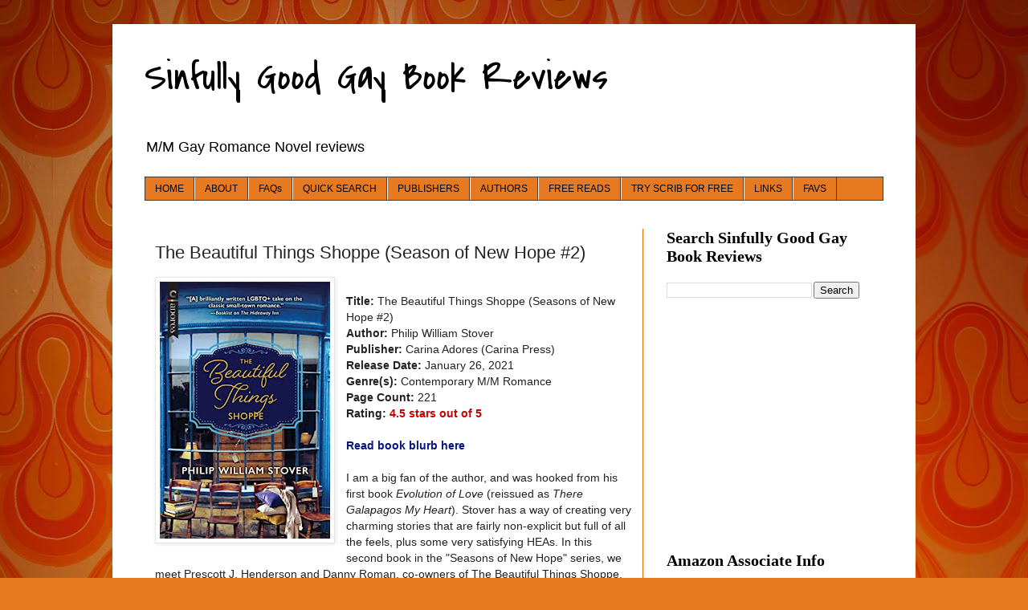

--- FILE ---
content_type: text/html; charset=UTF-8
request_url: https://www.sinfullygoodgaybookreviews.com/2021/01/the-beautiful-things-shoppe-season-of.html
body_size: 16091
content:
<!DOCTYPE html>
<html class='v2' dir='ltr' lang='en'>
<head>
<link href='https://www.blogger.com/static/v1/widgets/335934321-css_bundle_v2.css' rel='stylesheet' type='text/css'/>
<meta content='width=1100' name='viewport'/>
<meta content='text/html; charset=UTF-8' http-equiv='Content-Type'/>
<meta content='blogger' name='generator'/>
<link href='https://www.sinfullygoodgaybookreviews.com/favicon.ico' rel='icon' type='image/x-icon'/>
<link href='https://www.sinfullygoodgaybookreviews.com/2021/01/the-beautiful-things-shoppe-season-of.html' rel='canonical'/>
<link rel="alternate" type="application/atom+xml" title="Sinfully Good Gay Book Reviews - Atom" href="https://www.sinfullygoodgaybookreviews.com/feeds/posts/default" />
<link rel="alternate" type="application/rss+xml" title="Sinfully Good Gay Book Reviews - RSS" href="https://www.sinfullygoodgaybookreviews.com/feeds/posts/default?alt=rss" />
<link rel="service.post" type="application/atom+xml" title="Sinfully Good Gay Book Reviews - Atom" href="https://www.blogger.com/feeds/4962387612335254463/posts/default" />

<link rel="alternate" type="application/atom+xml" title="Sinfully Good Gay Book Reviews - Atom" href="https://www.sinfullygoodgaybookreviews.com/feeds/7605639099540823992/comments/default" />
<!--Can't find substitution for tag [blog.ieCssRetrofitLinks]-->
<link href='https://blogger.googleusercontent.com/img/b/R29vZ2xl/AVvXsEiY66abW2CF0-Z5Ru13tKZ-Kusi2OZRANH8tcRJlFkIwVKhRqa7hGMGt4YF7P2q7Y0Trq3N4xFykIlBhmU6FcrbTPP8FHc-3qfKHfkxhqUKed8DDw83go9dDQ24YlJjd4vs4l2A5exUME8/s320/Beautiful+Things+Shoppe.jpg' rel='image_src'/>
<meta content='https://www.sinfullygoodgaybookreviews.com/2021/01/the-beautiful-things-shoppe-season-of.html' property='og:url'/>
<meta content='The Beautiful Things Shoppe (Season of New Hope #2)' property='og:title'/>
<meta content='Gay book reviews, M/M romance, M/M/M, same sex romance novels, true crime reviews' property='og:description'/>
<meta content='https://blogger.googleusercontent.com/img/b/R29vZ2xl/AVvXsEiY66abW2CF0-Z5Ru13tKZ-Kusi2OZRANH8tcRJlFkIwVKhRqa7hGMGt4YF7P2q7Y0Trq3N4xFykIlBhmU6FcrbTPP8FHc-3qfKHfkxhqUKed8DDw83go9dDQ24YlJjd4vs4l2A5exUME8/w1200-h630-p-k-no-nu/Beautiful+Things+Shoppe.jpg' property='og:image'/>
<title>Sinfully Good Gay Book Reviews: The Beautiful Things Shoppe (Season of New Hope #2)</title>
<style type='text/css'>@font-face{font-family:'Covered By Your Grace';font-style:normal;font-weight:400;font-display:swap;src:url(//fonts.gstatic.com/s/coveredbyyourgrace/v17/QGYwz-AZahWOJJI9kykWW9mD6opopoqXSOSEHwgsiaXVIxnL.woff2)format('woff2');unicode-range:U+0100-02BA,U+02BD-02C5,U+02C7-02CC,U+02CE-02D7,U+02DD-02FF,U+0304,U+0308,U+0329,U+1D00-1DBF,U+1E00-1E9F,U+1EF2-1EFF,U+2020,U+20A0-20AB,U+20AD-20C0,U+2113,U+2C60-2C7F,U+A720-A7FF;}@font-face{font-family:'Covered By Your Grace';font-style:normal;font-weight:400;font-display:swap;src:url(//fonts.gstatic.com/s/coveredbyyourgrace/v17/QGYwz-AZahWOJJI9kykWW9mD6opopoqXSOSEEQgsiaXVIw.woff2)format('woff2');unicode-range:U+0000-00FF,U+0131,U+0152-0153,U+02BB-02BC,U+02C6,U+02DA,U+02DC,U+0304,U+0308,U+0329,U+2000-206F,U+20AC,U+2122,U+2191,U+2193,U+2212,U+2215,U+FEFF,U+FFFD;}</style>
<style id='page-skin-1' type='text/css'><!--
/*
-----------------------------------------------
Blogger Template Style
Name:     Simple
Designer: Blogger
URL:      www.blogger.com
----------------------------------------------- */
/* Content
----------------------------------------------- */
body {
font: normal normal 13px Arial, Tahoma, Helvetica, FreeSans, sans-serif;
color: #232323;
background: #e77920 url(//themes.googleusercontent.com/image?id=1yZqVD1o4wZGvduF2nWyf3mluGokzMjgoY6HqMBQMDULSPT0gYefbf1nHCrbWvskUQua3) no-repeat fixed top center /* Credit: kelvinjay (http://www.istockphoto.com/file_closeup.php?id=4176695&platform=blogger) */;
padding: 0 0 0 0;
}
html body .region-inner {
min-width: 0;
max-width: 100%;
width: auto;
}
h2 {
font-size: 22px;
}
a:link {
text-decoration:none;
color: #08187f;
}
a:visited {
text-decoration:none;
color: #e77920;
}
a:hover {
text-decoration:underline;
color: #1232ff;
}
.body-fauxcolumn-outer .fauxcolumn-inner {
background: transparent none repeat scroll top left;
_background-image: none;
}
.body-fauxcolumn-outer .cap-top {
position: absolute;
z-index: 1;
height: 400px;
width: 100%;
}
.body-fauxcolumn-outer .cap-top .cap-left {
width: 100%;
background: transparent none repeat-x scroll top left;
_background-image: none;
}
.content-outer {
-moz-box-shadow: 0 0 0 rgba(0, 0, 0, .15);
-webkit-box-shadow: 0 0 0 rgba(0, 0, 0, .15);
-goog-ms-box-shadow: 0 0 0 #333333;
box-shadow: 0 0 0 rgba(0, 0, 0, .15);
margin-bottom: 1px;
}
.content-inner {
padding: 10px 40px;
}
.content-inner {
background-color: #ffffff;
}
/* Header
----------------------------------------------- */
.header-outer {
background: #ffffff none repeat-x scroll 0 -400px;
_background-image: none;
}
.Header h1 {
font: normal normal 50px Covered By Your Grace;
color: #000000;
text-shadow: 0 0 0 rgba(0, 0, 0, .2);
}
.Header h1 a {
color: #000000;
}
.Header .description {
font-size: 18px;
color: #000000;
}
.header-inner .Header .titlewrapper {
padding: 22px 0;
}
.header-inner .Header .descriptionwrapper {
padding: 0 0;
}
/* Tabs
----------------------------------------------- */
.tabs-inner .section:first-child {
border-top: 0 solid #3b3b3b;
}
.tabs-inner .section:first-child ul {
margin-top: -1px;
border-top: 1px solid #3b3b3b;
border-left: 1px solid #3b3b3b;
border-right: 1px solid #3b3b3b;
}
.tabs-inner .widget ul {
background: #e77920 none repeat-x scroll 0 -800px;
_background-image: none;
border-bottom: 1px solid #3b3b3b;
margin-top: 0;
margin-left: -30px;
margin-right: -30px;
}
.tabs-inner .widget li a {
display: inline-block;
padding: .6em 1em;
font: normal normal 12px Arial, Tahoma, Helvetica, FreeSans, sans-serif;
color: #000000;
border-left: 1px solid #ffffff;
border-right: 1px solid #3b3b3b;
}
.tabs-inner .widget li:first-child a {
border-left: none;
}
.tabs-inner .widget li.selected a, .tabs-inner .widget li a:hover {
color: #000000;
background-color: #e7e7e7;
text-decoration: none;
}
/* Columns
----------------------------------------------- */
.main-outer {
border-top: 0 solid #e76700;
}
.fauxcolumn-left-outer .fauxcolumn-inner {
border-right: 1px solid #e76700;
}
.fauxcolumn-right-outer .fauxcolumn-inner {
border-left: 1px solid #e76700;
}
/* Headings
----------------------------------------------- */
div.widget > h2,
div.widget h2.title {
margin: 0 0 1em 0;
font: normal bold 20px 'Times New Roman', Times, FreeSerif, serif;
color: #000000;
}
/* Widgets
----------------------------------------------- */
.widget .zippy {
color: #888888;
text-shadow: 2px 2px 1px rgba(0, 0, 0, .1);
}
.widget .popular-posts ul {
list-style: none;
}
/* Posts
----------------------------------------------- */
h2.date-header {
font: normal bold 11px Arial, Tahoma, Helvetica, FreeSans, sans-serif;
}
.date-header span {
background-color: #b0b0b0;
color: #ffffff;
padding: 0.4em;
letter-spacing: 3px;
margin: inherit;
}
.main-inner {
padding-top: 35px;
padding-bottom: 65px;
}
.main-inner .column-center-inner {
padding: 0 0;
}
.main-inner .column-center-inner .section {
margin: 0 1em;
}
.post {
margin: 0 0 45px 0;
}
h3.post-title, .comments h4 {
font: normal normal 22px 'Trebuchet MS',Trebuchet,Verdana,sans-serif;
margin: .75em 0 0;
}
.post-body {
font-size: 110%;
line-height: 1.4;
position: relative;
}
.post-body img, .post-body .tr-caption-container, .Profile img, .Image img,
.BlogList .item-thumbnail img {
padding: 2px;
background: #ffffff;
border: 1px solid #e7e7e7;
-moz-box-shadow: 1px 1px 5px rgba(0, 0, 0, .1);
-webkit-box-shadow: 1px 1px 5px rgba(0, 0, 0, .1);
box-shadow: 1px 1px 5px rgba(0, 0, 0, .1);
}
.post-body img, .post-body .tr-caption-container {
padding: 5px;
}
.post-body .tr-caption-container {
color: #3b3b3b;
}
.post-body .tr-caption-container img {
padding: 0;
background: transparent;
border: none;
-moz-box-shadow: 0 0 0 rgba(0, 0, 0, .1);
-webkit-box-shadow: 0 0 0 rgba(0, 0, 0, .1);
box-shadow: 0 0 0 rgba(0, 0, 0, .1);
}
.post-header {
margin: 0 0 1.5em;
line-height: 1.6;
font-size: 90%;
}
.post-footer {
margin: 20px -2px 0;
padding: 5px 10px;
color: #232323;
background-color: #ffffff;
border-bottom: 1px solid #e7e7e7;
line-height: 1.6;
font-size: 90%;
}
#comments .comment-author {
padding-top: 1.5em;
border-top: 1px solid #e76700;
background-position: 0 1.5em;
}
#comments .comment-author:first-child {
padding-top: 0;
border-top: none;
}
.avatar-image-container {
margin: .2em 0 0;
}
#comments .avatar-image-container img {
border: 1px solid #e7e7e7;
}
/* Comments
----------------------------------------------- */
.comments .comments-content .icon.blog-author {
background-repeat: no-repeat;
background-image: url([data-uri]);
}
.comments .comments-content .loadmore a {
border-top: 1px solid #888888;
border-bottom: 1px solid #888888;
}
.comments .comment-thread.inline-thread {
background-color: #ffffff;
}
.comments .continue {
border-top: 2px solid #888888;
}
/* Accents
---------------------------------------------- */
.section-columns td.columns-cell {
border-left: 1px solid #e76700;
}
.blog-pager {
background: transparent url(https://resources.blogblog.com/blogblog/data/1kt/simple/paging_dot.png) repeat-x scroll top center;
}
.blog-pager-older-link, .home-link,
.blog-pager-newer-link {
background-color: #ffffff;
padding: 5px;
}
.footer-outer {
border-top: 1px dashed #bbbbbb;
}
/* Mobile
----------------------------------------------- */
body.mobile  {
background-size: auto;
}
.mobile .body-fauxcolumn-outer {
background: transparent none repeat scroll top left;
}
.mobile .body-fauxcolumn-outer .cap-top {
background-size: 100% auto;
}
.mobile .content-outer {
-webkit-box-shadow: 0 0 3px rgba(0, 0, 0, .15);
box-shadow: 0 0 3px rgba(0, 0, 0, .15);
}
.mobile .tabs-inner .widget ul {
margin-left: 0;
margin-right: 0;
}
.mobile .post {
margin: 0;
}
.mobile .main-inner .column-center-inner .section {
margin: 0;
}
.mobile .date-header span {
padding: 0.1em 10px;
margin: 0 -10px;
}
.mobile h3.post-title {
margin: 0;
}
.mobile .blog-pager {
background: transparent none no-repeat scroll top center;
}
.mobile .footer-outer {
border-top: none;
}
.mobile .main-inner, .mobile .footer-inner {
background-color: #ffffff;
}
.mobile-index-contents {
color: #232323;
}
.mobile-link-button {
background-color: #08187f;
}
.mobile-link-button a:link, .mobile-link-button a:visited {
color: #ffffff;
}
.mobile .tabs-inner .section:first-child {
border-top: none;
}
.mobile .tabs-inner .PageList .widget-content {
background-color: #e7e7e7;
color: #000000;
border-top: 1px solid #3b3b3b;
border-bottom: 1px solid #3b3b3b;
}
.mobile .tabs-inner .PageList .widget-content .pagelist-arrow {
border-left: 1px solid #3b3b3b;
}

--></style>
<style id='template-skin-1' type='text/css'><!--
body {
min-width: 1000px;
}
.content-outer, .content-fauxcolumn-outer, .region-inner {
min-width: 1000px;
max-width: 1000px;
_width: 1000px;
}
.main-inner .columns {
padding-left: 0px;
padding-right: 300px;
}
.main-inner .fauxcolumn-center-outer {
left: 0px;
right: 300px;
/* IE6 does not respect left and right together */
_width: expression(this.parentNode.offsetWidth -
parseInt("0px") -
parseInt("300px") + 'px');
}
.main-inner .fauxcolumn-left-outer {
width: 0px;
}
.main-inner .fauxcolumn-right-outer {
width: 300px;
}
.main-inner .column-left-outer {
width: 0px;
right: 100%;
margin-left: -0px;
}
.main-inner .column-right-outer {
width: 300px;
margin-right: -300px;
}
#layout {
min-width: 0;
}
#layout .content-outer {
min-width: 0;
width: 800px;
}
#layout .region-inner {
min-width: 0;
width: auto;
}
body#layout div.add_widget {
padding: 8px;
}
body#layout div.add_widget a {
margin-left: 32px;
}
--></style>
<style>
    body {background-image:url(\/\/themes.googleusercontent.com\/image?id=1yZqVD1o4wZGvduF2nWyf3mluGokzMjgoY6HqMBQMDULSPT0gYefbf1nHCrbWvskUQua3);}
    
@media (max-width: 200px) { body {background-image:url(\/\/themes.googleusercontent.com\/image?id=1yZqVD1o4wZGvduF2nWyf3mluGokzMjgoY6HqMBQMDULSPT0gYefbf1nHCrbWvskUQua3&options=w200);}}
@media (max-width: 400px) and (min-width: 201px) { body {background-image:url(\/\/themes.googleusercontent.com\/image?id=1yZqVD1o4wZGvduF2nWyf3mluGokzMjgoY6HqMBQMDULSPT0gYefbf1nHCrbWvskUQua3&options=w400);}}
@media (max-width: 800px) and (min-width: 401px) { body {background-image:url(\/\/themes.googleusercontent.com\/image?id=1yZqVD1o4wZGvduF2nWyf3mluGokzMjgoY6HqMBQMDULSPT0gYefbf1nHCrbWvskUQua3&options=w800);}}
@media (max-width: 1200px) and (min-width: 801px) { body {background-image:url(\/\/themes.googleusercontent.com\/image?id=1yZqVD1o4wZGvduF2nWyf3mluGokzMjgoY6HqMBQMDULSPT0gYefbf1nHCrbWvskUQua3&options=w1200);}}
/* Last tag covers anything over one higher than the previous max-size cap. */
@media (min-width: 1201px) { body {background-image:url(\/\/themes.googleusercontent.com\/image?id=1yZqVD1o4wZGvduF2nWyf3mluGokzMjgoY6HqMBQMDULSPT0gYefbf1nHCrbWvskUQua3&options=w1600);}}
  </style>
<script type='text/javascript'>
        (function(i,s,o,g,r,a,m){i['GoogleAnalyticsObject']=r;i[r]=i[r]||function(){
        (i[r].q=i[r].q||[]).push(arguments)},i[r].l=1*new Date();a=s.createElement(o),
        m=s.getElementsByTagName(o)[0];a.async=1;a.src=g;m.parentNode.insertBefore(a,m)
        })(window,document,'script','https://www.google-analytics.com/analytics.js','ga');
        ga('create', 'UA-154870476-1', 'auto', 'blogger');
        ga('blogger.send', 'pageview');
      </script>
<link href='https://www.blogger.com/dyn-css/authorization.css?targetBlogID=4962387612335254463&amp;zx=ca25f0d8-9093-433d-b9de-52a82b36254c' media='none' onload='if(media!=&#39;all&#39;)media=&#39;all&#39;' rel='stylesheet'/><noscript><link href='https://www.blogger.com/dyn-css/authorization.css?targetBlogID=4962387612335254463&amp;zx=ca25f0d8-9093-433d-b9de-52a82b36254c' rel='stylesheet'/></noscript>
<meta name='google-adsense-platform-account' content='ca-host-pub-1556223355139109'/>
<meta name='google-adsense-platform-domain' content='blogspot.com'/>

</head>
<body class='loading variant-simplysimple'>
<div class='navbar no-items section' id='navbar' name='Navbar'>
</div>
<div class='body-fauxcolumns'>
<div class='fauxcolumn-outer body-fauxcolumn-outer'>
<div class='cap-top'>
<div class='cap-left'></div>
<div class='cap-right'></div>
</div>
<div class='fauxborder-left'>
<div class='fauxborder-right'></div>
<div class='fauxcolumn-inner'>
</div>
</div>
<div class='cap-bottom'>
<div class='cap-left'></div>
<div class='cap-right'></div>
</div>
</div>
</div>
<div class='content'>
<div class='content-fauxcolumns'>
<div class='fauxcolumn-outer content-fauxcolumn-outer'>
<div class='cap-top'>
<div class='cap-left'></div>
<div class='cap-right'></div>
</div>
<div class='fauxborder-left'>
<div class='fauxborder-right'></div>
<div class='fauxcolumn-inner'>
</div>
</div>
<div class='cap-bottom'>
<div class='cap-left'></div>
<div class='cap-right'></div>
</div>
</div>
</div>
<div class='content-outer'>
<div class='content-cap-top cap-top'>
<div class='cap-left'></div>
<div class='cap-right'></div>
</div>
<div class='fauxborder-left content-fauxborder-left'>
<div class='fauxborder-right content-fauxborder-right'></div>
<div class='content-inner'>
<header>
<div class='header-outer'>
<div class='header-cap-top cap-top'>
<div class='cap-left'></div>
<div class='cap-right'></div>
</div>
<div class='fauxborder-left header-fauxborder-left'>
<div class='fauxborder-right header-fauxborder-right'></div>
<div class='region-inner header-inner'>
<div class='header section' id='header' name='Header'><div class='widget Header' data-version='1' id='Header1'>
<div id='header-inner'>
<div class='titlewrapper'>
<h1 class='title'>
<a href='https://www.sinfullygoodgaybookreviews.com/'>
Sinfully Good Gay Book Reviews
</a>
</h1>
</div>
<div class='descriptionwrapper'>
<p class='description'><span>M/M Gay Romance Novel reviews</span></p>
</div>
</div>
</div></div>
</div>
</div>
<div class='header-cap-bottom cap-bottom'>
<div class='cap-left'></div>
<div class='cap-right'></div>
</div>
</div>
</header>
<div class='tabs-outer'>
<div class='tabs-cap-top cap-top'>
<div class='cap-left'></div>
<div class='cap-right'></div>
</div>
<div class='fauxborder-left tabs-fauxborder-left'>
<div class='fauxborder-right tabs-fauxborder-right'></div>
<div class='region-inner tabs-inner'>
<div class='tabs section' id='crosscol' name='Cross-Column'><div class='widget PageList' data-version='1' id='PageList1'>
<div class='widget-content'>
<ul>
<li>
<a href='https://www.sinfullygoodgaybookreviews.com/'>HOME</a>
</li>
<li>
<a href='https://www.sinfullygoodgaybookreviews.com/p/once-you-learn-to-read-you-will-be.html'>ABOUT</a>
</li>
<li>
<a href='https://www.sinfullygoodgaybookreviews.com/p/faqs.html'>FAQs</a>
</li>
<li>
<a href='https://www.sinfullygoodgaybookreviews.com/p/find-book-review.html'>QUICK SEARCH</a>
</li>
<li>
<a href='https://www.sinfullygoodgaybookreviews.com/p/publishers.html'>PUBLISHERS</a>
</li>
<li>
<a href='https://www.sinfullygoodgaybookreviews.com/p/authors.html'>AUTHORS</a>
</li>
<li>
<a href='https://www.sinfullygoodgaybookreviews.com/p/free-reads.html'>FREE READS</a>
</li>
<li>
<a href='https://www.sinfullygoodgaybookreviews.com/p/review-requests.html'>TRY SCRIB FOR FREE</a>
</li>
<li>
<a href='https://www.sinfullygoodgaybookreviews.com/p/links.html'>LINKS</a>
</li>
<li>
<a href='https://www.sinfullygoodgaybookreviews.com/p/favs.html'>FAVS</a>
</li>
</ul>
<div class='clear'></div>
</div>
</div></div>
<div class='tabs no-items section' id='crosscol-overflow' name='Cross-Column 2'></div>
</div>
</div>
<div class='tabs-cap-bottom cap-bottom'>
<div class='cap-left'></div>
<div class='cap-right'></div>
</div>
</div>
<div class='main-outer'>
<div class='main-cap-top cap-top'>
<div class='cap-left'></div>
<div class='cap-right'></div>
</div>
<div class='fauxborder-left main-fauxborder-left'>
<div class='fauxborder-right main-fauxborder-right'></div>
<div class='region-inner main-inner'>
<div class='columns fauxcolumns'>
<div class='fauxcolumn-outer fauxcolumn-center-outer'>
<div class='cap-top'>
<div class='cap-left'></div>
<div class='cap-right'></div>
</div>
<div class='fauxborder-left'>
<div class='fauxborder-right'></div>
<div class='fauxcolumn-inner'>
</div>
</div>
<div class='cap-bottom'>
<div class='cap-left'></div>
<div class='cap-right'></div>
</div>
</div>
<div class='fauxcolumn-outer fauxcolumn-left-outer'>
<div class='cap-top'>
<div class='cap-left'></div>
<div class='cap-right'></div>
</div>
<div class='fauxborder-left'>
<div class='fauxborder-right'></div>
<div class='fauxcolumn-inner'>
</div>
</div>
<div class='cap-bottom'>
<div class='cap-left'></div>
<div class='cap-right'></div>
</div>
</div>
<div class='fauxcolumn-outer fauxcolumn-right-outer'>
<div class='cap-top'>
<div class='cap-left'></div>
<div class='cap-right'></div>
</div>
<div class='fauxborder-left'>
<div class='fauxborder-right'></div>
<div class='fauxcolumn-inner'>
</div>
</div>
<div class='cap-bottom'>
<div class='cap-left'></div>
<div class='cap-right'></div>
</div>
</div>
<!-- corrects IE6 width calculation -->
<div class='columns-inner'>
<div class='column-center-outer'>
<div class='column-center-inner'>
<div class='main section' id='main' name='Main'><div class='widget Blog' data-version='1' id='Blog1'>
<div class='blog-posts hfeed'>

          <div class="date-outer">
        

          <div class="date-posts">
        
<div class='post-outer'>
<div class='post hentry uncustomized-post-template' itemprop='blogPost' itemscope='itemscope' itemtype='http://schema.org/BlogPosting'>
<meta content='https://blogger.googleusercontent.com/img/b/R29vZ2xl/AVvXsEiY66abW2CF0-Z5Ru13tKZ-Kusi2OZRANH8tcRJlFkIwVKhRqa7hGMGt4YF7P2q7Y0Trq3N4xFykIlBhmU6FcrbTPP8FHc-3qfKHfkxhqUKed8DDw83go9dDQ24YlJjd4vs4l2A5exUME8/s320/Beautiful+Things+Shoppe.jpg' itemprop='image_url'/>
<meta content='4962387612335254463' itemprop='blogId'/>
<meta content='7605639099540823992' itemprop='postId'/>
<a name='7605639099540823992'></a>
<h3 class='post-title entry-title' itemprop='name'>
The Beautiful Things Shoppe (Season of New Hope #2)
</h3>
<div class='post-header'>
<div class='post-header-line-1'></div>
</div>
<div class='post-body entry-content' id='post-body-7605639099540823992' itemprop='description articleBody'>
<b><div class="separator" style="clear: both; text-align: center;"><a href="https://blogger.googleusercontent.com/img/b/R29vZ2xl/AVvXsEiY66abW2CF0-Z5Ru13tKZ-Kusi2OZRANH8tcRJlFkIwVKhRqa7hGMGt4YF7P2q7Y0Trq3N4xFykIlBhmU6FcrbTPP8FHc-3qfKHfkxhqUKed8DDw83go9dDQ24YlJjd4vs4l2A5exUME8/s475/Beautiful+Things+Shoppe.jpg" style="clear: left; float: left; margin-bottom: 1em; margin-right: 1em;"><img border="0" data-original-height="475" data-original-width="315" height="320" src="https://blogger.googleusercontent.com/img/b/R29vZ2xl/AVvXsEiY66abW2CF0-Z5Ru13tKZ-Kusi2OZRANH8tcRJlFkIwVKhRqa7hGMGt4YF7P2q7Y0Trq3N4xFykIlBhmU6FcrbTPP8FHc-3qfKHfkxhqUKed8DDw83go9dDQ24YlJjd4vs4l2A5exUME8/s320/Beautiful+Things+Shoppe.jpg" /></a></div><br />Title:</b> The Beautiful Things Shoppe (Seasons of New Hope #2) <br />
<b>Author:</b> Philip William Stover   <br />
<b>Publisher:</b> Carina Adores (Carina Press) <br />
<b>Release Date:</b> January 26, 2021&nbsp;&nbsp;<br />
<b>Genre(s):</b> Contemporary M/M Romance&nbsp;&nbsp;<br />
<b>Page Count:</b> 221&nbsp;&nbsp;<br />
<b>Rating:</b> <span style="color: #cc0000;"><b>4.5 stars out of 5</b></span>  <br />
<br />
<b><a href="https://www.goodreads.com/book/show/54736984" rel="nofollow" target="_blank">Read book blurb here</a> </b><br />
<br /><div>I am a big fan of the author, and was hooked from his first book <i>Evolution of Love</i> (reissued as <i>There Galapagos My Heart</i>). Stover has a way of creating very charming stories that are fairly non-explicit but full of all the feels, plus some very satisfying HEAs. In this second book in the "Seasons of New Hope" series, we meet Prescott J. Henderson and Danny Roman, co-owners of The Beautiful Things Shoppe, stocked with beautifully crafted antiques and neoclassical furniture ..... and little blue Smurfs and Nyform trolls.&nbsp;</div><div><br /></div><div>Stover's plot is well-woven together with a background of the diverse, welcoming community of New Hope, numerous interesting secondary characters (as well as brief glimpses of Vince and Tank from the first book in the series - <i>The Hideaway Inn</i>) and loads and loads of really interesting details about a wide range of interests - from Danny's scholarly interest in fine art to Danny's joyous love of popular culture.</div><div><br /></div><div>Danny and Prescott are opposites in so many ways. Danny gives off a "mixture of cruise director, children's television host and Sexiest Bear of the Year" while Prescott "looks like he's about to start his first day of prep school in his blue blazer and khaki pants."&nbsp; Prescott and Danny bond over the possible destruction of two buildings in town - one a mid-century modern bank that "looks like something from an episode of <i>The Jetsons</i>" and the second a Victorian home that is "a stunning example of nineteenth-century craftsmanship in the Second Empire style."&nbsp;&nbsp;</div><div><br /></div><div>And once they finally find some common ground, they slowly move into a tenative relationship where each man still harbors hurts from past relationships.&nbsp; Danny also keeps a HUGE secret from Prescott (which he doubles down on) by hiding the fact that his family is&nbsp;<i>incredibly&nbsp;</i>wealthy, as in Bill Gates level wealth. There are reasons for doing so, but&nbsp;<i>dude</i>, keeping a secret like that&nbsp;<i>never&nbsp;</i>ends well.&nbsp;</div><div><br /></div><div>Sure, the villain of the piece is pretty clearly defined, the predictable Huge Misunderstanding tears our MCs apart and the HEA is also predictable, albeit happy and well-deserved. But, overall, Stover does a great job with the setting and the quirky natures of our MCs and their lovely love story (along with shed-loads of useful information.) <i>The Beautiful Things Shoppe</i> is a feel-good story from top to bottom.&nbsp; 4.5 stars.&nbsp;</div>
<div style='clear: both;'></div>
</div>
<div class='post-footer'>
<div class='post-footer-line post-footer-line-1'>
<span class='post-author vcard'>
</span>
<span class='post-timestamp'>
</span>
<span class='post-comment-link'>
</span>
<span class='post-icons'>
<span class='item-action'>
<a href='https://www.blogger.com/email-post/4962387612335254463/7605639099540823992' title='Email Post'>
<img alt='' class='icon-action' height='13' src='https://resources.blogblog.com/img/icon18_email.gif' width='18'/>
</a>
</span>
<span class='item-control blog-admin pid-2100463642'>
<a href='https://www.blogger.com/post-edit.g?blogID=4962387612335254463&postID=7605639099540823992&from=pencil' title='Edit Post'>
<img alt='' class='icon-action' height='18' src='https://resources.blogblog.com/img/icon18_edit_allbkg.gif' width='18'/>
</a>
</span>
</span>
<div class='post-share-buttons goog-inline-block'>
<a class='goog-inline-block share-button sb-email' href='https://www.blogger.com/share-post.g?blogID=4962387612335254463&postID=7605639099540823992&target=email' target='_blank' title='Email This'><span class='share-button-link-text'>Email This</span></a><a class='goog-inline-block share-button sb-blog' href='https://www.blogger.com/share-post.g?blogID=4962387612335254463&postID=7605639099540823992&target=blog' onclick='window.open(this.href, "_blank", "height=270,width=475"); return false;' target='_blank' title='BlogThis!'><span class='share-button-link-text'>BlogThis!</span></a><a class='goog-inline-block share-button sb-twitter' href='https://www.blogger.com/share-post.g?blogID=4962387612335254463&postID=7605639099540823992&target=twitter' target='_blank' title='Share to X'><span class='share-button-link-text'>Share to X</span></a><a class='goog-inline-block share-button sb-facebook' href='https://www.blogger.com/share-post.g?blogID=4962387612335254463&postID=7605639099540823992&target=facebook' onclick='window.open(this.href, "_blank", "height=430,width=640"); return false;' target='_blank' title='Share to Facebook'><span class='share-button-link-text'>Share to Facebook</span></a><a class='goog-inline-block share-button sb-pinterest' href='https://www.blogger.com/share-post.g?blogID=4962387612335254463&postID=7605639099540823992&target=pinterest' target='_blank' title='Share to Pinterest'><span class='share-button-link-text'>Share to Pinterest</span></a>
</div>
</div>
<div class='post-footer-line post-footer-line-2'>
<span class='post-labels'>
Labels:
<a href='https://www.sinfullygoodgaybookreviews.com/search/label/4.5%20stars' rel='tag'>4.5 stars</a>,
<a href='https://www.sinfullygoodgaybookreviews.com/search/label/Carina%20Adores' rel='tag'>Carina Adores</a>,
<a href='https://www.sinfullygoodgaybookreviews.com/search/label/Contemporary%20Romance' rel='tag'>Contemporary Romance</a>,
<a href='https://www.sinfullygoodgaybookreviews.com/search/label/NetGalley' rel='tag'>NetGalley</a>,
<a href='https://www.sinfullygoodgaybookreviews.com/search/label/Opposites%20Attract' rel='tag'>Opposites Attract</a>,
<a href='https://www.sinfullygoodgaybookreviews.com/search/label/Philip%20William%20Stover' rel='tag'>Philip William Stover</a>,
<a href='https://www.sinfullygoodgaybookreviews.com/search/label/Seasons%20of%20New%20Hope%20series' rel='tag'>Seasons of New Hope series</a>
</span>
</div>
<div class='post-footer-line post-footer-line-3'>
<span class='post-location'>
</span>
</div>
</div>
</div>
<div class='comments' id='comments'>
<a name='comments'></a>
<h4>1 comment:</h4>
<div class='comments-content'>
<script async='async' src='' type='text/javascript'></script>
<script type='text/javascript'>
    (function() {
      var items = null;
      var msgs = null;
      var config = {};

// <![CDATA[
      var cursor = null;
      if (items && items.length > 0) {
        cursor = parseInt(items[items.length - 1].timestamp) + 1;
      }

      var bodyFromEntry = function(entry) {
        var text = (entry &&
                    ((entry.content && entry.content.$t) ||
                     (entry.summary && entry.summary.$t))) ||
            '';
        if (entry && entry.gd$extendedProperty) {
          for (var k in entry.gd$extendedProperty) {
            if (entry.gd$extendedProperty[k].name == 'blogger.contentRemoved') {
              return '<span class="deleted-comment">' + text + '</span>';
            }
          }
        }
        return text;
      }

      var parse = function(data) {
        cursor = null;
        var comments = [];
        if (data && data.feed && data.feed.entry) {
          for (var i = 0, entry; entry = data.feed.entry[i]; i++) {
            var comment = {};
            // comment ID, parsed out of the original id format
            var id = /blog-(\d+).post-(\d+)/.exec(entry.id.$t);
            comment.id = id ? id[2] : null;
            comment.body = bodyFromEntry(entry);
            comment.timestamp = Date.parse(entry.published.$t) + '';
            if (entry.author && entry.author.constructor === Array) {
              var auth = entry.author[0];
              if (auth) {
                comment.author = {
                  name: (auth.name ? auth.name.$t : undefined),
                  profileUrl: (auth.uri ? auth.uri.$t : undefined),
                  avatarUrl: (auth.gd$image ? auth.gd$image.src : undefined)
                };
              }
            }
            if (entry.link) {
              if (entry.link[2]) {
                comment.link = comment.permalink = entry.link[2].href;
              }
              if (entry.link[3]) {
                var pid = /.*comments\/default\/(\d+)\?.*/.exec(entry.link[3].href);
                if (pid && pid[1]) {
                  comment.parentId = pid[1];
                }
              }
            }
            comment.deleteclass = 'item-control blog-admin';
            if (entry.gd$extendedProperty) {
              for (var k in entry.gd$extendedProperty) {
                if (entry.gd$extendedProperty[k].name == 'blogger.itemClass') {
                  comment.deleteclass += ' ' + entry.gd$extendedProperty[k].value;
                } else if (entry.gd$extendedProperty[k].name == 'blogger.displayTime') {
                  comment.displayTime = entry.gd$extendedProperty[k].value;
                }
              }
            }
            comments.push(comment);
          }
        }
        return comments;
      };

      var paginator = function(callback) {
        if (hasMore()) {
          var url = config.feed + '?alt=json&v=2&orderby=published&reverse=false&max-results=50';
          if (cursor) {
            url += '&published-min=' + new Date(cursor).toISOString();
          }
          window.bloggercomments = function(data) {
            var parsed = parse(data);
            cursor = parsed.length < 50 ? null
                : parseInt(parsed[parsed.length - 1].timestamp) + 1
            callback(parsed);
            window.bloggercomments = null;
          }
          url += '&callback=bloggercomments';
          var script = document.createElement('script');
          script.type = 'text/javascript';
          script.src = url;
          document.getElementsByTagName('head')[0].appendChild(script);
        }
      };
      var hasMore = function() {
        return !!cursor;
      };
      var getMeta = function(key, comment) {
        if ('iswriter' == key) {
          var matches = !!comment.author
              && comment.author.name == config.authorName
              && comment.author.profileUrl == config.authorUrl;
          return matches ? 'true' : '';
        } else if ('deletelink' == key) {
          return config.baseUri + '/comment/delete/'
               + config.blogId + '/' + comment.id;
        } else if ('deleteclass' == key) {
          return comment.deleteclass;
        }
        return '';
      };

      var replybox = null;
      var replyUrlParts = null;
      var replyParent = undefined;

      var onReply = function(commentId, domId) {
        if (replybox == null) {
          // lazily cache replybox, and adjust to suit this style:
          replybox = document.getElementById('comment-editor');
          if (replybox != null) {
            replybox.height = '250px';
            replybox.style.display = 'block';
            replyUrlParts = replybox.src.split('#');
          }
        }
        if (replybox && (commentId !== replyParent)) {
          replybox.src = '';
          document.getElementById(domId).insertBefore(replybox, null);
          replybox.src = replyUrlParts[0]
              + (commentId ? '&parentID=' + commentId : '')
              + '#' + replyUrlParts[1];
          replyParent = commentId;
        }
      };

      var hash = (window.location.hash || '#').substring(1);
      var startThread, targetComment;
      if (/^comment-form_/.test(hash)) {
        startThread = hash.substring('comment-form_'.length);
      } else if (/^c[0-9]+$/.test(hash)) {
        targetComment = hash.substring(1);
      }

      // Configure commenting API:
      var configJso = {
        'maxDepth': config.maxThreadDepth
      };
      var provider = {
        'id': config.postId,
        'data': items,
        'loadNext': paginator,
        'hasMore': hasMore,
        'getMeta': getMeta,
        'onReply': onReply,
        'rendered': true,
        'initComment': targetComment,
        'initReplyThread': startThread,
        'config': configJso,
        'messages': msgs
      };

      var render = function() {
        if (window.goog && window.goog.comments) {
          var holder = document.getElementById('comment-holder');
          window.goog.comments.render(holder, provider);
        }
      };

      // render now, or queue to render when library loads:
      if (window.goog && window.goog.comments) {
        render();
      } else {
        window.goog = window.goog || {};
        window.goog.comments = window.goog.comments || {};
        window.goog.comments.loadQueue = window.goog.comments.loadQueue || [];
        window.goog.comments.loadQueue.push(render);
      }
    })();
// ]]>
  </script>
<div id='comment-holder'>
<div class="comment-thread toplevel-thread"><ol id="top-ra"><li class="comment" id="c2073374126344662916"><div class="avatar-image-container"><img src="//resources.blogblog.com/img/blank.gif" alt=""/></div><div class="comment-block"><div class="comment-header"><cite class="user"><a href="https://www.youtube.com/watch%3Fv%3DpxiTP-6Kv_8" rel="nofollow">Modern Family</a></cite><span class="icon user "></span><span class="datetime secondary-text"><a rel="nofollow" href="https://www.sinfullygoodgaybookreviews.com/2021/01/the-beautiful-things-shoppe-season-of.html?showComment=1621946363269#c2073374126344662916">May 25, 2021 at 7:39&#8239;AM</a></span></div><p class="comment-content">The above article is very useful for the writers to write the book for the author and to improve the knowledge. Thanks for sharing the article. <a href="https://www.youtube.com/c/THISDADLIFE" rel="nofollow">Gay Fathers</a></p><span class="comment-actions secondary-text"><a class="comment-reply" target="_self" data-comment-id="2073374126344662916">Reply</a><span class="item-control blog-admin blog-admin pid-2055334955"><a target="_self" href="https://www.blogger.com/comment/delete/4962387612335254463/2073374126344662916">Delete</a></span></span></div><div class="comment-replies"><div id="c2073374126344662916-rt" class="comment-thread inline-thread hidden"><span class="thread-toggle thread-expanded"><span class="thread-arrow"></span><span class="thread-count"><a target="_self">Replies</a></span></span><ol id="c2073374126344662916-ra" class="thread-chrome thread-expanded"><div></div><div id="c2073374126344662916-continue" class="continue"><a class="comment-reply" target="_self" data-comment-id="2073374126344662916">Reply</a></div></ol></div></div><div class="comment-replybox-single" id="c2073374126344662916-ce"></div></li></ol><div id="top-continue" class="continue"><a class="comment-reply" target="_self">Add comment</a></div><div class="comment-replybox-thread" id="top-ce"></div><div class="loadmore hidden" data-post-id="7605639099540823992"><a target="_self">Load more...</a></div></div>
</div>
</div>
<p class='comment-footer'>
<div class='comment-form'>
<a name='comment-form'></a>
<p>
</p>
<a href='https://www.blogger.com/comment/frame/4962387612335254463?po=7605639099540823992&hl=en&saa=85391&origin=https://www.sinfullygoodgaybookreviews.com' id='comment-editor-src'></a>
<iframe allowtransparency='true' class='blogger-iframe-colorize blogger-comment-from-post' frameborder='0' height='410px' id='comment-editor' name='comment-editor' src='' width='100%'></iframe>
<script src='https://www.blogger.com/static/v1/jsbin/2830521187-comment_from_post_iframe.js' type='text/javascript'></script>
<script type='text/javascript'>
      BLOG_CMT_createIframe('https://www.blogger.com/rpc_relay.html');
    </script>
</div>
</p>
<div id='backlinks-container'>
<div id='Blog1_backlinks-container'>
</div>
</div>
</div>
</div>

        </div></div>
      
</div>
<div class='blog-pager' id='blog-pager'>
<span id='blog-pager-newer-link'>
<a class='blog-pager-newer-link' href='https://www.sinfullygoodgaybookreviews.com/2021/01/deaths-prelude-detective-heath.html' id='Blog1_blog-pager-newer-link' title='Newer Post'>Newer Post</a>
</span>
<span id='blog-pager-older-link'>
<a class='blog-pager-older-link' href='https://www.sinfullygoodgaybookreviews.com/2021/01/the-gangster-magic-steam-2.html' id='Blog1_blog-pager-older-link' title='Older Post'>Older Post</a>
</span>
<a class='home-link' href='https://www.sinfullygoodgaybookreviews.com/'>Home</a>
</div>
<div class='clear'></div>
<div class='post-feeds'>
<div class='feed-links'>
Subscribe to:
<a class='feed-link' href='https://www.sinfullygoodgaybookreviews.com/feeds/7605639099540823992/comments/default' target='_blank' type='application/atom+xml'>Post Comments (Atom)</a>
</div>
</div>
</div>
</div>
</div>
</div>
<div class='column-left-outer'>
<div class='column-left-inner'>
<aside>
</aside>
</div>
</div>
<div class='column-right-outer'>
<div class='column-right-inner'>
<aside>
<div class='sidebar section' id='sidebar-right-1'><div class='widget BlogSearch' data-version='1' id='BlogSearch1'>
<h2 class='title'>Search Sinfully Good Gay Book Reviews</h2>
<div class='widget-content'>
<div id='BlogSearch1_form'>
<form action='https://www.sinfullygoodgaybookreviews.com/search' class='gsc-search-box' target='_top'>
<table cellpadding='0' cellspacing='0' class='gsc-search-box'>
<tbody>
<tr>
<td class='gsc-input'>
<input autocomplete='off' class='gsc-input' name='q' size='10' title='search' type='text' value=''/>
</td>
<td class='gsc-search-button'>
<input class='gsc-search-button' title='search' type='submit' value='Search'/>
</td>
</tr>
</tbody>
</table>
</form>
</div>
</div>
<div class='clear'></div>
</div><div class='widget HTML' data-version='1' id='HTML1'>
<div class='widget-content'>
<iframe src="//rcm-na.amazon-adsystem.com/e/cm?o=1&p=12&l=ur1&category=kindle&banner=009RYHZQK84HQ5J904G2&f=ifr&linkID=010d2711890e56b6ced6b428498857aa&t=sinfully1-20&tracking_id=sinfully1-20" width="300" height="250" scrolling="no" border="0" marginwidth="0" style="border:none;" frameborder="0"></iframe>
</div>
<div class='clear'></div>
</div><div class='widget Text' data-version='1' id='Text1'>
<h2 class='title'>Amazon Associate Info</h2>
<div class='widget-content'>
As an Amazon Associates, I earn from qualifying purchases. That just means that if you click on a link - any of the banners or the book links within each review - and end up purchasing something, I receive a small commission. If you do this, it's fine ... if you don't, it's fine as well.<br/><br/>I appreciate your viewership and hope you enjoy my reviews. Make it a great day!
</div>
<div class='clear'></div>
</div><div class='widget Label' data-version='1' id='Label1'>
<h2>Labels</h2>
<div class='widget-content cloud-label-widget-content'>
<span class='label-size label-size-1'>
<a dir='ltr' href='https://www.sinfullygoodgaybookreviews.com/search/label/2%20stars'>2 stars</a>
</span>
<span class='label-size label-size-3'>
<a dir='ltr' href='https://www.sinfullygoodgaybookreviews.com/search/label/2.5%20stars'>2.5 stars</a>
</span>
<span class='label-size label-size-4'>
<a dir='ltr' href='https://www.sinfullygoodgaybookreviews.com/search/label/3%20stars'>3 stars</a>
</span>
<span class='label-size label-size-2'>
<a dir='ltr' href='https://www.sinfullygoodgaybookreviews.com/search/label/3.25%20stars'>3.25 stars</a>
</span>
<span class='label-size label-size-5'>
<a dir='ltr' href='https://www.sinfullygoodgaybookreviews.com/search/label/3.5%20stars'>3.5 stars</a>
</span>
<span class='label-size label-size-5'>
<a dir='ltr' href='https://www.sinfullygoodgaybookreviews.com/search/label/4%20stars'>4 stars</a>
</span>
<span class='label-size label-size-1'>
<a dir='ltr' href='https://www.sinfullygoodgaybookreviews.com/search/label/4.25%20stars'>4.25 stars</a>
</span>
<span class='label-size label-size-5'>
<a dir='ltr' href='https://www.sinfullygoodgaybookreviews.com/search/label/4.5%20stars'>4.5 stars</a>
</span>
<span class='label-size label-size-4'>
<a dir='ltr' href='https://www.sinfullygoodgaybookreviews.com/search/label/5%20stars'>5 stars</a>
</span>
<span class='label-size label-size-3'>
<a dir='ltr' href='https://www.sinfullygoodgaybookreviews.com/search/label/5%2B%20stars'>5+ stars</a>
</span>
<span class='label-size label-size-2'>
<a dir='ltr' href='https://www.sinfullygoodgaybookreviews.com/search/label/Action%2FAdventure'>Action/Adventure</a>
</span>
<span class='label-size label-size-3'>
<a dir='ltr' href='https://www.sinfullygoodgaybookreviews.com/search/label/Addiction'>Addiction</a>
</span>
<span class='label-size label-size-3'>
<a dir='ltr' href='https://www.sinfullygoodgaybookreviews.com/search/label/Age%20Gap'>Age Gap</a>
</span>
<span class='label-size label-size-3'>
<a dir='ltr' href='https://www.sinfullygoodgaybookreviews.com/search/label/Alternate%20Universe'>Alternate Universe</a>
</span>
<span class='label-size label-size-2'>
<a dir='ltr' href='https://www.sinfullygoodgaybookreviews.com/search/label/Avon%20Gale'>Avon Gale</a>
</span>
<span class='label-size label-size-2'>
<a dir='ltr' href='https://www.sinfullygoodgaybookreviews.com/search/label/BOATK%20Books'>BOATK Books</a>
</span>
<span class='label-size label-size-2'>
<a dir='ltr' href='https://www.sinfullygoodgaybookreviews.com/search/label/Beaten%20Track%20Publishing'>Beaten Track Publishing</a>
</span>
<span class='label-size label-size-2'>
<a dir='ltr' href='https://www.sinfullygoodgaybookreviews.com/search/label/Blue%20Rain%20Press'>Blue Rain Press</a>
</span>
<span class='label-size label-size-4'>
<a dir='ltr' href='https://www.sinfullygoodgaybookreviews.com/search/label/CS%20Poe'>CS Poe</a>
</span>
<span class='label-size label-size-4'>
<a dir='ltr' href='https://www.sinfullygoodgaybookreviews.com/search/label/Carina%20Press'>Carina Press</a>
</span>
<span class='label-size label-size-2'>
<a dir='ltr' href='https://www.sinfullygoodgaybookreviews.com/search/label/Clare%20London'>Clare London</a>
</span>
<span class='label-size label-size-4'>
<a dir='ltr' href='https://www.sinfullygoodgaybookreviews.com/search/label/Coming%20Out'>Coming Out</a>
</span>
<span class='label-size label-size-2'>
<a dir='ltr' href='https://www.sinfullygoodgaybookreviews.com/search/label/Contemporary%20Military%20Romance'>Contemporary Military Romance</a>
</span>
<span class='label-size label-size-5'>
<a dir='ltr' href='https://www.sinfullygoodgaybookreviews.com/search/label/Contemporary%20Romance'>Contemporary Romance</a>
</span>
<span class='label-size label-size-4'>
<a dir='ltr' href='https://www.sinfullygoodgaybookreviews.com/search/label/Contemporary%20Sports%20Romance'>Contemporary Sports Romance</a>
</span>
<span class='label-size label-size-3'>
<a dir='ltr' href='https://www.sinfullygoodgaybookreviews.com/search/label/Contemporary%20Suspense'>Contemporary Suspense</a>
</span>
<span class='label-size label-size-2'>
<a dir='ltr' href='https://www.sinfullygoodgaybookreviews.com/search/label/Contemporary%20Western%20Romance'>Contemporary Western Romance</a>
</span>
<span class='label-size label-size-2'>
<a dir='ltr' href='https://www.sinfullygoodgaybookreviews.com/search/label/Cordelia%20Kingsbridge'>Cordelia Kingsbridge</a>
</span>
<span class='label-size label-size-3'>
<a dir='ltr' href='https://www.sinfullygoodgaybookreviews.com/search/label/Cozy%20Mystery'>Cozy Mystery</a>
</span>
<span class='label-size label-size-2'>
<a dir='ltr' href='https://www.sinfullygoodgaybookreviews.com/search/label/Crime%20%2F%20Spy%20%2F%20Intrigue'>Crime / Spy / Intrigue</a>
</span>
<span class='label-size label-size-2'>
<a dir='ltr' href='https://www.sinfullygoodgaybookreviews.com/search/label/Detective%20Heath%20Barrington%20Mystery%20series'>Detective Heath Barrington Mystery series</a>
</span>
<span class='label-size label-size-2'>
<a dir='ltr' href='https://www.sinfullygoodgaybookreviews.com/search/label/Fox%20Love%20Press'>Fox Love Press</a>
</span>
<span class='label-size label-size-2'>
<a dir='ltr' href='https://www.sinfullygoodgaybookreviews.com/search/label/Frozen%20Hearts%20series'>Frozen Hearts series</a>
</span>
<span class='label-size label-size-3'>
<a dir='ltr' href='https://www.sinfullygoodgaybookreviews.com/search/label/Game%20Changers%20series'>Game Changers series</a>
</span>
<span class='label-size label-size-2'>
<a dir='ltr' href='https://www.sinfullygoodgaybookreviews.com/search/label/Garrett%20Leigh'>Garrett Leigh</a>
</span>
<span class='label-size label-size-2'>
<a dir='ltr' href='https://www.sinfullygoodgaybookreviews.com/search/label/Hat%20Trick%20series'>Hat Trick series</a>
</span>
<span class='label-size label-size-2'>
<a dir='ltr' href='https://www.sinfullygoodgaybookreviews.com/search/label/High%20Fantasy'>High Fantasy</a>
</span>
<span class='label-size label-size-4'>
<a dir='ltr' href='https://www.sinfullygoodgaybookreviews.com/search/label/Historical'>Historical</a>
</span>
<span class='label-size label-size-2'>
<a dir='ltr' href='https://www.sinfullygoodgaybookreviews.com/search/label/Historical%20Fantasy'>Historical Fantasy</a>
</span>
<span class='label-size label-size-4'>
<a dir='ltr' href='https://www.sinfullygoodgaybookreviews.com/search/label/Historical%20Romance'>Historical Romance</a>
</span>
<span class='label-size label-size-4'>
<a dir='ltr' href='https://www.sinfullygoodgaybookreviews.com/search/label/Holidays'>Holidays</a>
</span>
<span class='label-size label-size-3'>
<a dir='ltr' href='https://www.sinfullygoodgaybookreviews.com/search/label/Hurt%2FComfort%2FHealing'>Hurt/Comfort/Healing</a>
</span>
<span class='label-size label-size-2'>
<a dir='ltr' href='https://www.sinfullygoodgaybookreviews.com/search/label/JMS%20Books'>JMS Books</a>
</span>
<span class='label-size label-size-2'>
<a dir='ltr' href='https://www.sinfullygoodgaybookreviews.com/search/label/Jackie%20North'>Jackie North</a>
</span>
<span class='label-size label-size-4'>
<a dir='ltr' href='https://www.sinfullygoodgaybookreviews.com/search/label/JustJoshin%20Publishing'>JustJoshin Publishing</a>
</span>
<span class='label-size label-size-2'>
<a dir='ltr' href='https://www.sinfullygoodgaybookreviews.com/search/label/Kate%20McMurray'>Kate McMurray</a>
</span>
<span class='label-size label-size-3'>
<a dir='ltr' href='https://www.sinfullygoodgaybookreviews.com/search/label/Kate%20Sherwood'>Kate Sherwood</a>
</span>
<span class='label-size label-size-3'>
<a dir='ltr' href='https://www.sinfullygoodgaybookreviews.com/search/label/Kenmore%20Books'>Kenmore Books</a>
</span>
<span class='label-size label-size-2'>
<a dir='ltr' href='https://www.sinfullygoodgaybookreviews.com/search/label/Lambda%20Literary%20Award%20finalist'>Lambda Literary Award finalist</a>
</span>
<span class='label-size label-size-3'>
<a dir='ltr' href='https://www.sinfullygoodgaybookreviews.com/search/label/Love%20Lane%20Books'>Love Lane Books</a>
</span>
<span class='label-size label-size-2'>
<a dir='ltr' href='https://www.sinfullygoodgaybookreviews.com/search/label/Magic%20in%20Manhattan%20series'>Magic in Manhattan series</a>
</span>
<span class='label-size label-size-3'>
<a dir='ltr' href='https://www.sinfullygoodgaybookreviews.com/search/label/Marshall%20Thornton'>Marshall Thornton</a>
</span>
<span class='label-size label-size-2'>
<a dir='ltr' href='https://www.sinfullygoodgaybookreviews.com/search/label/Melanie%20Hansen'>Melanie Hansen</a>
</span>
<span class='label-size label-size-4'>
<a dir='ltr' href='https://www.sinfullygoodgaybookreviews.com/search/label/Murder%20%2F%20Mystery'>Murder / Mystery</a>
</span>
<span class='label-size label-size-4'>
<a dir='ltr' href='https://www.sinfullygoodgaybookreviews.com/search/label/Mystery%2FSuspense'>Mystery/Suspense</a>
</span>
<span class='label-size label-size-5'>
<a dir='ltr' href='https://www.sinfullygoodgaybookreviews.com/search/label/NetGalley'>NetGalley</a>
</span>
<span class='label-size label-size-4'>
<a dir='ltr' href='https://www.sinfullygoodgaybookreviews.com/search/label/NineStar%20Press'>NineStar Press</a>
</span>
<span class='label-size label-size-3'>
<a dir='ltr' href='https://www.sinfullygoodgaybookreviews.com/search/label/Paranormal%20Mystery'>Paranormal Mystery</a>
</span>
<span class='label-size label-size-3'>
<a dir='ltr' href='https://www.sinfullygoodgaybookreviews.com/search/label/Paranormal%20Romance'>Paranormal Romance</a>
</span>
<span class='label-size label-size-2'>
<a dir='ltr' href='https://www.sinfullygoodgaybookreviews.com/search/label/Pinx%20Video%20Mysteries%20series'>Pinx Video Mysteries series</a>
</span>
<span class='label-size label-size-3'>
<a dir='ltr' href='https://www.sinfullygoodgaybookreviews.com/search/label/Porthkennack%20series'>Porthkennack series</a>
</span>
<span class='label-size label-size-3'>
<a dir='ltr' href='https://www.sinfullygoodgaybookreviews.com/search/label/RJ%20Scott'>RJ Scott</a>
</span>
<span class='label-size label-size-3'>
<a dir='ltr' href='https://www.sinfullygoodgaybookreviews.com/search/label/Rachel%20Reid'>Rachel Reid</a>
</span>
<span class='label-size label-size-4'>
<a dir='ltr' href='https://www.sinfullygoodgaybookreviews.com/search/label/Recommended%20Read'>Recommended Read</a>
</span>
<span class='label-size label-size-2'>
<a dir='ltr' href='https://www.sinfullygoodgaybookreviews.com/search/label/Regency%20Romance'>Regency Romance</a>
</span>
<span class='label-size label-size-3'>
<a dir='ltr' href='https://www.sinfullygoodgaybookreviews.com/search/label/Rick%20R.%20Reed'>Rick R. Reed</a>
</span>
<span class='label-size label-size-4'>
<a dir='ltr' href='https://www.sinfullygoodgaybookreviews.com/search/label/Riptide%20Publishing'>Riptide Publishing</a>
</span>
<span class='label-size label-size-2'>
<a dir='ltr' href='https://www.sinfullygoodgaybookreviews.com/search/label/Sally%20Malcom'>Sally Malcom</a>
</span>
<span class='label-size label-size-4'>
<a dir='ltr' href='https://www.sinfullygoodgaybookreviews.com/search/label/Second%20Chance'>Second Chance</a>
</span>
<span class='label-size label-size-4'>
<a dir='ltr' href='https://www.sinfullygoodgaybookreviews.com/search/label/Self%20Published'>Self Published</a>
</span>
<span class='label-size label-size-2'>
<a dir='ltr' href='https://www.sinfullygoodgaybookreviews.com/search/label/TJ%20Klune'>TJ Klune</a>
</span>
<span class='label-size label-size-2'>
<a dir='ltr' href='https://www.sinfullygoodgaybookreviews.com/search/label/Thriller%20%2F%20Suspense'>Thriller / Suspense</a>
</span>
<span class='label-size label-size-3'>
<a dir='ltr' href='https://www.sinfullygoodgaybookreviews.com/search/label/Time%20Travel'>Time Travel</a>
</span>
<span class='label-size label-size-3'>
<a dir='ltr' href='https://www.sinfullygoodgaybookreviews.com/search/label/Trigger%20Warning'>Trigger Warning</a>
</span>
<div class='clear'></div>
</div>
</div><div class='widget ContactForm' data-version='1' id='ContactForm1'>
<h2 class='title'>Authors - Request a Review</h2>
<div class='contact-form-widget'>
<div class='form'>
<form name='contact-form'>
<p></p>
Name
<br/>
<input class='contact-form-name' id='ContactForm1_contact-form-name' name='name' size='30' type='text' value=''/>
<p></p>
Email
<span style='font-weight: bolder;'>*</span>
<br/>
<input class='contact-form-email' id='ContactForm1_contact-form-email' name='email' size='30' type='text' value=''/>
<p></p>
Message
<span style='font-weight: bolder;'>*</span>
<br/>
<textarea class='contact-form-email-message' cols='25' id='ContactForm1_contact-form-email-message' name='email-message' rows='5'></textarea>
<p></p>
<input class='contact-form-button contact-form-button-submit' id='ContactForm1_contact-form-submit' type='button' value='Send'/>
<p></p>
<div style='text-align: center; max-width: 222px; width: 100%'>
<p class='contact-form-error-message' id='ContactForm1_contact-form-error-message'></p>
<p class='contact-form-success-message' id='ContactForm1_contact-form-success-message'></p>
</div>
</form>
</div>
</div>
<div class='clear'></div>
</div>
</div>
<table border='0' cellpadding='0' cellspacing='0' class='section-columns columns-2'>
<tbody>
<tr>
<td class='first columns-cell'>
<div class='sidebar no-items section' id='sidebar-right-2-1'></div>
</td>
<td class='columns-cell'>
<div class='sidebar no-items section' id='sidebar-right-2-2'></div>
</td>
</tr>
</tbody>
</table>
<div class='sidebar no-items section' id='sidebar-right-3'></div>
</aside>
</div>
</div>
</div>
<div style='clear: both'></div>
<!-- columns -->
</div>
<!-- main -->
</div>
</div>
<div class='main-cap-bottom cap-bottom'>
<div class='cap-left'></div>
<div class='cap-right'></div>
</div>
</div>
<footer>
<div class='footer-outer'>
<div class='footer-cap-top cap-top'>
<div class='cap-left'></div>
<div class='cap-right'></div>
</div>
<div class='fauxborder-left footer-fauxborder-left'>
<div class='fauxborder-right footer-fauxborder-right'></div>
<div class='region-inner footer-inner'>
<div class='foot section' id='footer-1'><div class='widget HTML' data-version='1' id='HTML3'>
<div class='widget-content'>
<script type="text/javascript">
amzn_assoc_placement = "adunit0";
amzn_assoc_search_bar = "true";
amzn_assoc_tracking_id = "sinfully1-20";
amzn_assoc_ad_mode = "manual";
amzn_assoc_ad_type = "smart";
amzn_assoc_marketplace = "amazon";
amzn_assoc_region = "US";
amzn_assoc_title = "My Amazon Picks";
amzn_assoc_linkid = "7dfcbfdeac641913d4e5ba31d39f66ce";
amzn_assoc_asins = "B07J4LPZRN,B004L62E08,B011LSLI9G,B086WKLJSN";
</script>
<script src="//z-na.amazon-adsystem.com/widgets/onejs?MarketPlace=US"></script>
</div>
<div class='clear'></div>
</div></div>
<!-- outside of the include in order to lock Attribution widget -->
<div class='foot section' id='footer-3' name='Footer'><div class='widget Attribution' data-version='1' id='Attribution1'>
<div class='widget-content' style='text-align: center;'>
Simple theme. Theme images by <a href='http://www.istockphoto.com/file_closeup.php?id=4176695&platform=blogger' target='_blank'>kelvinjay</a>. Powered by <a href='https://www.blogger.com' target='_blank'>Blogger</a>.
</div>
<div class='clear'></div>
</div></div>
</div>
</div>
<div class='footer-cap-bottom cap-bottom'>
<div class='cap-left'></div>
<div class='cap-right'></div>
</div>
</div>
</footer>
<!-- content -->
</div>
</div>
<div class='content-cap-bottom cap-bottom'>
<div class='cap-left'></div>
<div class='cap-right'></div>
</div>
</div>
</div>
<script type='text/javascript'>
    window.setTimeout(function() {
        document.body.className = document.body.className.replace('loading', '');
      }, 10);
  </script>

<script type="text/javascript" src="https://www.blogger.com/static/v1/widgets/2028843038-widgets.js"></script>
<script type='text/javascript'>
window['__wavt'] = 'AOuZoY6fPFP20TOULPPSSu8tN9oFkpUJ1g:1769765967705';_WidgetManager._Init('//www.blogger.com/rearrange?blogID\x3d4962387612335254463','//www.sinfullygoodgaybookreviews.com/2021/01/the-beautiful-things-shoppe-season-of.html','4962387612335254463');
_WidgetManager._SetDataContext([{'name': 'blog', 'data': {'blogId': '4962387612335254463', 'title': 'Sinfully Good Gay Book Reviews', 'url': 'https://www.sinfullygoodgaybookreviews.com/2021/01/the-beautiful-things-shoppe-season-of.html', 'canonicalUrl': 'https://www.sinfullygoodgaybookreviews.com/2021/01/the-beautiful-things-shoppe-season-of.html', 'homepageUrl': 'https://www.sinfullygoodgaybookreviews.com/', 'searchUrl': 'https://www.sinfullygoodgaybookreviews.com/search', 'canonicalHomepageUrl': 'https://www.sinfullygoodgaybookreviews.com/', 'blogspotFaviconUrl': 'https://www.sinfullygoodgaybookreviews.com/favicon.ico', 'bloggerUrl': 'https://www.blogger.com', 'hasCustomDomain': true, 'httpsEnabled': true, 'enabledCommentProfileImages': true, 'gPlusViewType': 'FILTERED_POSTMOD', 'adultContent': false, 'analyticsAccountNumber': 'UA-154870476-1', 'encoding': 'UTF-8', 'locale': 'en', 'localeUnderscoreDelimited': 'en', 'languageDirection': 'ltr', 'isPrivate': false, 'isMobile': false, 'isMobileRequest': false, 'mobileClass': '', 'isPrivateBlog': false, 'isDynamicViewsAvailable': true, 'feedLinks': '\x3clink rel\x3d\x22alternate\x22 type\x3d\x22application/atom+xml\x22 title\x3d\x22Sinfully Good Gay Book Reviews - Atom\x22 href\x3d\x22https://www.sinfullygoodgaybookreviews.com/feeds/posts/default\x22 /\x3e\n\x3clink rel\x3d\x22alternate\x22 type\x3d\x22application/rss+xml\x22 title\x3d\x22Sinfully Good Gay Book Reviews - RSS\x22 href\x3d\x22https://www.sinfullygoodgaybookreviews.com/feeds/posts/default?alt\x3drss\x22 /\x3e\n\x3clink rel\x3d\x22service.post\x22 type\x3d\x22application/atom+xml\x22 title\x3d\x22Sinfully Good Gay Book Reviews - Atom\x22 href\x3d\x22https://www.blogger.com/feeds/4962387612335254463/posts/default\x22 /\x3e\n\n\x3clink rel\x3d\x22alternate\x22 type\x3d\x22application/atom+xml\x22 title\x3d\x22Sinfully Good Gay Book Reviews - Atom\x22 href\x3d\x22https://www.sinfullygoodgaybookreviews.com/feeds/7605639099540823992/comments/default\x22 /\x3e\n', 'meTag': '', 'adsenseHostId': 'ca-host-pub-1556223355139109', 'adsenseHasAds': false, 'adsenseAutoAds': false, 'boqCommentIframeForm': true, 'loginRedirectParam': '', 'view': '', 'dynamicViewsCommentsSrc': '//www.blogblog.com/dynamicviews/4224c15c4e7c9321/js/comments.js', 'dynamicViewsScriptSrc': '//www.blogblog.com/dynamicviews/488fc340cdb1c4a9', 'plusOneApiSrc': 'https://apis.google.com/js/platform.js', 'disableGComments': true, 'interstitialAccepted': false, 'sharing': {'platforms': [{'name': 'Get link', 'key': 'link', 'shareMessage': 'Get link', 'target': ''}, {'name': 'Facebook', 'key': 'facebook', 'shareMessage': 'Share to Facebook', 'target': 'facebook'}, {'name': 'BlogThis!', 'key': 'blogThis', 'shareMessage': 'BlogThis!', 'target': 'blog'}, {'name': 'X', 'key': 'twitter', 'shareMessage': 'Share to X', 'target': 'twitter'}, {'name': 'Pinterest', 'key': 'pinterest', 'shareMessage': 'Share to Pinterest', 'target': 'pinterest'}, {'name': 'Email', 'key': 'email', 'shareMessage': 'Email', 'target': 'email'}], 'disableGooglePlus': true, 'googlePlusShareButtonWidth': 0, 'googlePlusBootstrap': '\x3cscript type\x3d\x22text/javascript\x22\x3ewindow.___gcfg \x3d {\x27lang\x27: \x27en\x27};\x3c/script\x3e'}, 'hasCustomJumpLinkMessage': true, 'jumpLinkMessage': 'READ FULL REVIEW \xbb', 'pageType': 'item', 'postId': '7605639099540823992', 'postImageThumbnailUrl': 'https://blogger.googleusercontent.com/img/b/R29vZ2xl/AVvXsEiY66abW2CF0-Z5Ru13tKZ-Kusi2OZRANH8tcRJlFkIwVKhRqa7hGMGt4YF7P2q7Y0Trq3N4xFykIlBhmU6FcrbTPP8FHc-3qfKHfkxhqUKed8DDw83go9dDQ24YlJjd4vs4l2A5exUME8/s72-c/Beautiful+Things+Shoppe.jpg', 'postImageUrl': 'https://blogger.googleusercontent.com/img/b/R29vZ2xl/AVvXsEiY66abW2CF0-Z5Ru13tKZ-Kusi2OZRANH8tcRJlFkIwVKhRqa7hGMGt4YF7P2q7Y0Trq3N4xFykIlBhmU6FcrbTPP8FHc-3qfKHfkxhqUKed8DDw83go9dDQ24YlJjd4vs4l2A5exUME8/s320/Beautiful+Things+Shoppe.jpg', 'pageName': 'The Beautiful Things Shoppe (Season of New Hope #2)', 'pageTitle': 'Sinfully Good Gay Book Reviews: The Beautiful Things Shoppe (Season of New Hope #2)', 'metaDescription': ''}}, {'name': 'features', 'data': {}}, {'name': 'messages', 'data': {'edit': 'Edit', 'linkCopiedToClipboard': 'Link copied to clipboard!', 'ok': 'Ok', 'postLink': 'Post Link'}}, {'name': 'template', 'data': {'name': 'Simple', 'localizedName': 'Simple', 'isResponsive': false, 'isAlternateRendering': false, 'isCustom': false, 'variant': 'simplysimple', 'variantId': 'simplysimple'}}, {'name': 'view', 'data': {'classic': {'name': 'classic', 'url': '?view\x3dclassic'}, 'flipcard': {'name': 'flipcard', 'url': '?view\x3dflipcard'}, 'magazine': {'name': 'magazine', 'url': '?view\x3dmagazine'}, 'mosaic': {'name': 'mosaic', 'url': '?view\x3dmosaic'}, 'sidebar': {'name': 'sidebar', 'url': '?view\x3dsidebar'}, 'snapshot': {'name': 'snapshot', 'url': '?view\x3dsnapshot'}, 'timeslide': {'name': 'timeslide', 'url': '?view\x3dtimeslide'}, 'isMobile': false, 'title': 'The Beautiful Things Shoppe (Season of New Hope #2)', 'description': 'Gay book reviews, M/M romance, M/M/M, same sex romance novels, true crime reviews', 'featuredImage': 'https://blogger.googleusercontent.com/img/b/R29vZ2xl/AVvXsEiY66abW2CF0-Z5Ru13tKZ-Kusi2OZRANH8tcRJlFkIwVKhRqa7hGMGt4YF7P2q7Y0Trq3N4xFykIlBhmU6FcrbTPP8FHc-3qfKHfkxhqUKed8DDw83go9dDQ24YlJjd4vs4l2A5exUME8/s320/Beautiful+Things+Shoppe.jpg', 'url': 'https://www.sinfullygoodgaybookreviews.com/2021/01/the-beautiful-things-shoppe-season-of.html', 'type': 'item', 'isSingleItem': true, 'isMultipleItems': false, 'isError': false, 'isPage': false, 'isPost': true, 'isHomepage': false, 'isArchive': false, 'isLabelSearch': false, 'postId': 7605639099540823992}}]);
_WidgetManager._RegisterWidget('_HeaderView', new _WidgetInfo('Header1', 'header', document.getElementById('Header1'), {}, 'displayModeFull'));
_WidgetManager._RegisterWidget('_PageListView', new _WidgetInfo('PageList1', 'crosscol', document.getElementById('PageList1'), {'title': '', 'links': [{'isCurrentPage': false, 'href': 'https://www.sinfullygoodgaybookreviews.com/', 'title': 'HOME'}, {'isCurrentPage': false, 'href': 'https://www.sinfullygoodgaybookreviews.com/p/once-you-learn-to-read-you-will-be.html', 'id': '5543684187425371013', 'title': 'ABOUT'}, {'isCurrentPage': false, 'href': 'https://www.sinfullygoodgaybookreviews.com/p/faqs.html', 'id': '6554489163269414150', 'title': 'FAQs'}, {'isCurrentPage': false, 'href': 'https://www.sinfullygoodgaybookreviews.com/p/find-book-review.html', 'id': '1729365517028888471', 'title': 'QUICK SEARCH'}, {'isCurrentPage': false, 'href': 'https://www.sinfullygoodgaybookreviews.com/p/publishers.html', 'id': '2834379766941386254', 'title': 'PUBLISHERS'}, {'isCurrentPage': false, 'href': 'https://www.sinfullygoodgaybookreviews.com/p/authors.html', 'id': '1963356912092032069', 'title': 'AUTHORS'}, {'isCurrentPage': false, 'href': 'https://www.sinfullygoodgaybookreviews.com/p/free-reads.html', 'id': '459369496330880195', 'title': 'FREE READS'}, {'isCurrentPage': false, 'href': 'https://www.sinfullygoodgaybookreviews.com/p/review-requests.html', 'id': '8208201117503917800', 'title': 'TRY SCRIB FOR FREE'}, {'isCurrentPage': false, 'href': 'https://www.sinfullygoodgaybookreviews.com/p/links.html', 'id': '1079354872520352082', 'title': 'LINKS'}, {'isCurrentPage': false, 'href': 'https://www.sinfullygoodgaybookreviews.com/p/favs.html', 'id': '3830286924345849041', 'title': 'FAVS'}], 'mobile': false, 'showPlaceholder': true, 'hasCurrentPage': false}, 'displayModeFull'));
_WidgetManager._RegisterWidget('_BlogView', new _WidgetInfo('Blog1', 'main', document.getElementById('Blog1'), {'cmtInteractionsEnabled': false, 'lightboxEnabled': true, 'lightboxModuleUrl': 'https://www.blogger.com/static/v1/jsbin/3314219954-lbx.js', 'lightboxCssUrl': 'https://www.blogger.com/static/v1/v-css/828616780-lightbox_bundle.css'}, 'displayModeFull'));
_WidgetManager._RegisterWidget('_BlogSearchView', new _WidgetInfo('BlogSearch1', 'sidebar-right-1', document.getElementById('BlogSearch1'), {}, 'displayModeFull'));
_WidgetManager._RegisterWidget('_HTMLView', new _WidgetInfo('HTML1', 'sidebar-right-1', document.getElementById('HTML1'), {}, 'displayModeFull'));
_WidgetManager._RegisterWidget('_TextView', new _WidgetInfo('Text1', 'sidebar-right-1', document.getElementById('Text1'), {}, 'displayModeFull'));
_WidgetManager._RegisterWidget('_LabelView', new _WidgetInfo('Label1', 'sidebar-right-1', document.getElementById('Label1'), {}, 'displayModeFull'));
_WidgetManager._RegisterWidget('_ContactFormView', new _WidgetInfo('ContactForm1', 'sidebar-right-1', document.getElementById('ContactForm1'), {'contactFormMessageSendingMsg': 'Sending...', 'contactFormMessageSentMsg': 'Your message has been sent.', 'contactFormMessageNotSentMsg': 'Message could not be sent. Please try again later.', 'contactFormInvalidEmailMsg': 'A valid email address is required.', 'contactFormEmptyMessageMsg': 'Message field cannot be empty.', 'title': 'Authors - Request a Review', 'blogId': '4962387612335254463', 'contactFormNameMsg': 'Name', 'contactFormEmailMsg': 'Email', 'contactFormMessageMsg': 'Message', 'contactFormSendMsg': 'Send', 'contactFormToken': 'AOuZoY6Fw51_z99vbqUICSofeDHXus1wSA:1769765967706', 'submitUrl': 'https://www.blogger.com/contact-form.do'}, 'displayModeFull'));
_WidgetManager._RegisterWidget('_HTMLView', new _WidgetInfo('HTML3', 'footer-1', document.getElementById('HTML3'), {}, 'displayModeFull'));
_WidgetManager._RegisterWidget('_AttributionView', new _WidgetInfo('Attribution1', 'footer-3', document.getElementById('Attribution1'), {}, 'displayModeFull'));
</script>
</body>
</html>

--- FILE ---
content_type: text/plain
request_url: https://www.google-analytics.com/j/collect?v=1&_v=j102&a=1834321739&t=pageview&_s=1&dl=https%3A%2F%2Fwww.sinfullygoodgaybookreviews.com%2F2021%2F01%2Fthe-beautiful-things-shoppe-season-of.html&ul=en-us%40posix&dt=Sinfully%20Good%20Gay%20Book%20Reviews%3A%20The%20Beautiful%20Things%20Shoppe%20(Season%20of%20New%20Hope%20%232)&sr=1280x720&vp=1280x720&_u=IEBAAEABAAAAACAAI~&jid=1468911721&gjid=173565793&cid=1283593873.1769765969&tid=UA-154870476-1&_gid=131515337.1769765969&_r=1&_slc=1&z=648323981
body_size: -455
content:
2,cG-XY4GZB94SY